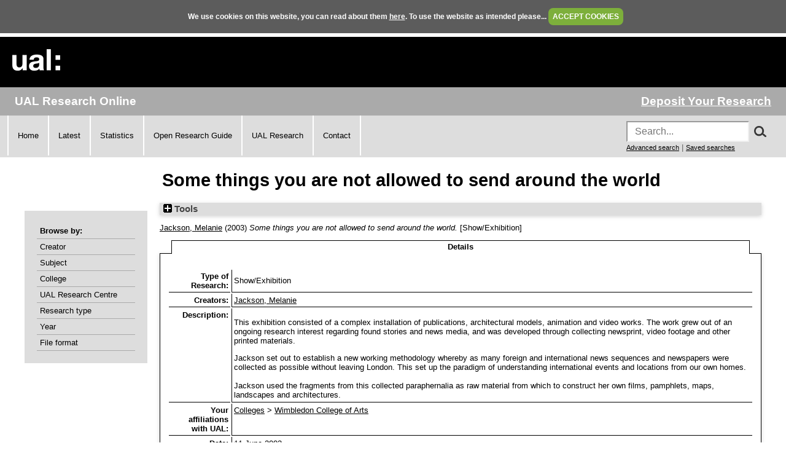

--- FILE ---
content_type: text/html; charset=utf-8
request_url: https://ualresearchonline.arts.ac.uk/id/eprint/1835/
body_size: 27271
content:
<!DOCTYPE html>
<html xmlns="http://www.w3.org/1999/xhtml">
  <head>
    <title> Some things you are not allowed to send around the world  - UAL Research Online</title>
	
    <!--<script src="{$config{rel_path}}/javascript/auto.js" type="text/javascript">--><!-- nope --><!--</script>-->
    <!--<script src="{$config{rel_path}}/javascript/cookie.js" type="text/javascript">--><!-- nope --><!--</script>-->

<!--    <style type="text/css" media="screen">@import url(<epc:print expr="$config{rel_path}"/>/style/auto.css);</style>
    <style type="text/css" media="print">@import url(<epc:print expr="$config{rel_path}"/>/style/auto/print.css);</style>
  <style type="text/css" media="screen">@import url(<epc:print expr="$config{rel_path}"/>/style/auto/cookie.css);</style> -->

    <link rel="icon" href="/favicon.ico" type="image/x-icon" />
    <link rel="shortcut icon" href="/favicon.ico" type="image/x-icon" />
<!--    <link rel="Top" href="{$config{frontpage}}"/> -->
<!--    <link rel="Search" href="{$config{rel_cgipath}}/search"/> -->
<meta name="google-site-verification" content="37z8Iy6E0ce8YKD6MeSEVOfwVtHW6yF5SG9oJl5fnxg" />
<meta name="google-site-verification" content="o46yYFzO-RIOYDJ7nXTiTy69RHlzt5OWx0wXjpGRhQ8" />
<meta name="description" content="UAL Research Online is the online showcase of the research produced at University of the Arts London. We hold, manage, share and preserve the research material produced by the University's researchers, and ensure that it reaches the widest possible audience." />

    <meta name="eprints.eprintid" content="1835" />
<meta content="19" name="eprints.rev_number" />
<meta name="eprints.eprint_status" content="archive" />
<meta content="35" name="eprints.userid" />
<meta content="disk0/00/00/18/35" name="eprints.dir" />
<meta content="2009-11-27 00:31:58" name="eprints.datestamp" />
<meta content="2010-12-08 12:41:26" name="eprints.lastmod" />
<meta name="eprints.status_changed" content="2009-11-27 00:31:58" />
<meta name="eprints.type" content="exhibition" />
<meta name="eprints.metadata_visibility" content="show" />
<meta content="HASH(0x55c87983f4b8)" name="eprints.creators_name" />
<meta content="Some things you are not allowed to send around the world" name="eprints.title" />
<meta content="pub" name="eprints.ispublished" />
<meta content="W601" name="eprints.subjects" />
<meta name="eprints.divisions" content="ual_cc_06" />
<meta content="This exhibition consisted of a complex installation of publications, architectural models, animation and video works. The work grew out of an ongoing research interest regarding found stories and news media, and was developed through collecting newsprint, video footage and other printed materials. 

Jackson set out to establish a new working methodology whereby as many foreign and international news sequences and newspapers were collected as possible without leaving London. This set up the paradigm of understanding international events and locations from our own homes.
 
Jackson used the fragments from this collected paraphernalia as raw material from which to construct her own films, pamphlets, maps, landscapes and architectures." name="eprints.abstract" />
<meta name="eprints.date" content="2003-06-11" />
<meta name="eprints.date_type" content="published" />
<meta content="video monitors, architectural models made from newspaper" name="eprints.material" />
<meta name="eprints.location_dates_location" content="Matt's Gallery, London" />
<meta name="eprints.location_dates_location" content="Arnolfini, Bristol" />
<meta content="Jackson:Melanie::" name="eprints.browse_creators" />
<meta name="eprints.full_text_status" content="none" />
<meta name="eprints.event_location" content="Matts Gallery, London" />
<meta content="TRUE" name="eprints.refereed" />
<meta content="http://www.melaniejackson.net/projects/somethings/index.php" name="eprints.related_url_url" />
<meta content="AHRB" name="eprints.funders" />
<meta name="eprints.funders" content="Arts council England" />
<meta content="Cathay Pacific" name="eprints.funders" />
<meta name="eprints.funders" content="The International Press Network" />
<meta content="CD-RomPhotographic Record" name="eprints.output_media" />
<meta name="eprints.dates_date" content="2003-06-11" />
<meta content="published" name="eprints.dates_date_type" />
<meta content="2003-06-11" name="eprints.hoa_date_pub" />
<meta name="eprints.hoa_exclude" content="FALSE" />
<meta name="eprints.citation" content="  Jackson, Melanie &lt;https://ualresearchonline.arts.ac.uk/view/creators/Jackson=3AMelanie=3A=3A.html&gt;  (2003) Some things you are not allowed to send around the world.  [Show/Exhibition]      " />
<link rel="schema.DC" href="http://purl.org/DC/elements/1.0/" />
<meta name="DC.relation" content="https://ualresearchonline.arts.ac.uk/id/eprint/1835/" />
<meta content="Some things you are not allowed to send around the world" name="DC.title" />
<meta name="DC.creator" content="Jackson, Melanie" />
<meta name="DC.subject" content="Film &amp; Video" />
<meta name="DC.description" content="This exhibition consisted of a complex installation of publications, architectural models, animation and video works. The work grew out of an ongoing research interest regarding found stories and news media, and was developed through collecting newsprint, video footage and other printed materials. 

Jackson set out to establish a new working methodology whereby as many foreign and international news sequences and newspapers were collected as possible without leaving London. This set up the paradigm of understanding international events and locations from our own homes.
 
Jackson used the fragments from this collected paraphernalia as raw material from which to construct her own films, pamphlets, maps, landscapes and architectures." />
<meta content="2003-06-11" name="DC.date" />
<meta name="DC.type" content="Show/Exhibition" />
<meta content="PeerReviewed" name="DC.type" />
<meta name="DC.identifier" content="  Jackson, Melanie &lt;https://ualresearchonline.arts.ac.uk/view/creators/Jackson=3AMelanie=3A=3A.html&gt;  (2003) Some things you are not allowed to send around the world.  [Show/Exhibition]      " />
<link rel="canonical" href="https://ualresearchonline.arts.ac.uk/id/eprint/1835/" />
<link href="https://ualresearchonline.arts.ac.uk/cgi/export/eprint/1835/HTML/ualro-eprint-1835.html" title="HTML Citation" type="text/html; charset=utf-8" rel="alternate" />
<link href="https://ualresearchonline.arts.ac.uk/cgi/export/eprint/1835/DIDL/ualro-eprint-1835.xml" title="MPEG-21 DIDL" type="text/xml; charset=utf-8" rel="alternate" />
<link rel="alternate" type="text/n3" title="RDF+N3" href="https://ualresearchonline.arts.ac.uk/cgi/export/eprint/1835/RDFN3/ualro-eprint-1835.n3" />
<link type="text/plain" rel="alternate" href="https://ualresearchonline.arts.ac.uk/cgi/export/eprint/1835/RIS/ualro-eprint-1835.ris" title="Reference Manager" />
<link type="text/plain; charset=utf-8" rel="alternate" href="https://ualresearchonline.arts.ac.uk/cgi/export/eprint/1835/Text/ualro-eprint-1835.txt" title="ASCII Citation" />
<link type="application/json; charset=utf-8" rel="alternate" title="JSON" href="https://ualresearchonline.arts.ac.uk/cgi/export/eprint/1835/JSON/ualro-eprint-1835.js" />
<link title="EndNote" href="https://ualresearchonline.arts.ac.uk/cgi/export/eprint/1835/EndNote/ualro-eprint-1835.enw" type="text/plain; charset=utf-8" rel="alternate" />
<link type="text/plain" rel="alternate" href="https://ualresearchonline.arts.ac.uk/cgi/export/eprint/1835/RefWorks/ualro-eprint-1835.ref" title="RefWorks" />
<link rel="alternate" type="text/plain" href="https://ualresearchonline.arts.ac.uk/cgi/export/eprint/1835/Refer/ualro-eprint-1835.refer" title="Refer" />
<link type="text/plain; charset=utf-8" rel="alternate" href="https://ualresearchonline.arts.ac.uk/cgi/export/eprint/1835/COinS/ualro-eprint-1835.txt" title="OpenURL ContextObject in Span" />
<link title="EP3 XML" href="https://ualresearchonline.arts.ac.uk/cgi/export/eprint/1835/XML/ualro-eprint-1835.xml" type="application/vnd.eprints.data+xml; charset=utf-8" rel="alternate" />
<link title="METS" href="https://ualresearchonline.arts.ac.uk/cgi/export/eprint/1835/METS/ualro-eprint-1835.xml" rel="alternate" type="text/xml; charset=utf-8" />
<link title="RDF+XML" href="https://ualresearchonline.arts.ac.uk/cgi/export/eprint/1835/RDFXML/ualro-eprint-1835.rdf" type="application/rdf+xml" rel="alternate" />
<link href="https://ualresearchonline.arts.ac.uk/cgi/export/eprint/1835/MODS/ualro-eprint-1835.xml" title="MODS" rel="alternate" type="text/xml; charset=utf-8" />
<link href="https://ualresearchonline.arts.ac.uk/cgi/export/eprint/1835/ContextObject/ualro-eprint-1835.xml" title="OpenURL ContextObject" type="text/xml; charset=utf-8" rel="alternate" />
<link type="text/plain; charset=utf-8" rel="alternate" href="https://ualresearchonline.arts.ac.uk/cgi/export/eprint/1835/BibTeX/ualro-eprint-1835.bib" title="BibTeX" />
<link href="https://ualresearchonline.arts.ac.uk/cgi/export/eprint/1835/Atom/ualro-eprint-1835.xml" title="Atom" rel="alternate" type="application/atom+xml;charset=utf-8" />
<link rel="alternate" type="text/plain; charset=utf-8" title="Dublin Core" href="https://ualresearchonline.arts.ac.uk/cgi/export/eprint/1835/DC/ualro-eprint-1835.txt" />
<link href="https://ualresearchonline.arts.ac.uk/cgi/export/eprint/1835/CSV/ualro-eprint-1835.csv" title="Multiline CSV" type="text/csv; charset=utf-8" rel="alternate" />
<link rel="alternate" type="text/plain; charset=utf-8" title="Simple Metadata" href="https://ualresearchonline.arts.ac.uk/cgi/export/eprint/1835/Simple/ualro-eprint-1835.txt" />
<link type="text/plain" rel="alternate" href="https://ualresearchonline.arts.ac.uk/cgi/export/eprint/1835/RDFNT/ualro-eprint-1835.nt" title="RDF+N-Triples" />
<link rel="Top" href="https://ualresearchonline.arts.ac.uk/" />
    <link href="https://ualresearchonline.arts.ac.uk/sword-app/servicedocument" rel="Sword" />
    <link href="https://ualresearchonline.arts.ac.uk/id/contents" rel="SwordDeposit" />
    <link href="https://ualresearchonline.arts.ac.uk/cgi/search" type="text/html" rel="Search" />
    <link href="https://ualresearchonline.arts.ac.uk/cgi/opensearchdescription" rel="Search" type="application/opensearchdescription+xml" title="UAL Research Online" />
    <script type="text/javascript">
// <![CDATA[
var eprints_http_root = "https://ualresearchonline.arts.ac.uk";
var eprints_http_cgiroot = "https://ualresearchonline.arts.ac.uk/cgi";
var eprints_oai_archive_id = "ualresearchonline.arts.ac.uk";
var eprints_logged_in = false;
var eprints_logged_in_userid = 0; 
var eprints_logged_in_username = ""; 
var eprints_logged_in_usertype = ""; 
var eprints_lang_id = "en";
// ]]></script>
    <style type="text/css">.ep_logged_in { display: none }</style>
    <link rel="stylesheet" type="text/css" href="/style/auto-3.4.5.css?1720532775" />
    <script type="text/javascript" src="/javascript/auto-3.4.5.js?1745404233">
//padder
</script>
    <!--[if lte IE 6]>
        <link rel="stylesheet" type="text/css" href="/style/ie6.css" />
   <![endif]-->
    <meta content="EPrints 3.4.5" name="Generator" />
    <meta http-equiv="Content-Type" content="text/html; charset=UTF-8" />
    <meta http-equiv="Content-Language" content="en" />
    
<script type="text/javascript">
  var bLoggedIn = false;
</script>
  </head>
  <body bgcolor="#ffffff" text="#000000" onload="JavaScript: checkCookie()">
	<script>var bLoggedIn = false;</script>
  <div id="cookiebox">
    <div id="cookieprompt">
    We use cookies on this website, you can read about them <a href="http://www.arts.ac.uk/privacy-and-cookies/">here</a>. To use the website as intended please... <a href="#" id="acbut" onclick="inter=setInterval('hideBox()',2);return false;">ACCEPT COOKIES</a>
    </div>
  </div>
  
    <div class="ep_noprint"><noscript><style type="text/css">@import url(/style/nojs.css);</style></noscript></div>
    
    <div class="ep_tm_header ep_noprint">
  <div class="ep_tm_logo">
	<a href="http://www.arts.ac.uk/"><img alt="University of the Arts London" src="/images/sitelogo.png" /></a>
  </div>

</div>
<div class="ep_topbar">
	<div class="ep_archive_name">
		UAL Research Online
	</div>
  	<div class="ep_login_links">
      <a href="/cgi/users/home">Deposit Your Research</a>
  </div>
</div>
<div class="ep_topnav">
	<div class="ep_topnavlinks">
		<ul>
			<li><a href="https://ualresearchonline.arts.ac.uk/">Home</a></li>
          	<li><a href="/cgi/latest_tool">Latest</a></li>
          	<li><a href="/cgi/stats/report">Statistics</a></li>
            <li><a href="https://arts.ac.libguides.com/scholcomm/welcome">Open Research Guide</a></li>
          	<li><a href="http://www.arts.ac.uk/research/current-research/" target="_blank">UAL Research</a></li>
          	<li><a href="/contact.html">Contact</a></li>
		</ul>
	</div>
	<div class="ep_topnavsearch">
		<div class="ep_tm_searchbar ep_noprint">
        	<form method="get" accept-charset="utf-8" action="/search.html" style="display:inline;" id="topsrch">
          		<input placeholder="Search..." class="ep_tm_searchbarbox" accept-charset="utf-8" size="20" type="text" name="q" />
				<div class="ep_srchbutton">
    				<img src="/images/search_mag.png" onclick="JavaScript: document.getElementById('topsrch').submit();" />
				</div>
          		<!--<input class="ep_tm_searchbarbutton" value="Search" type="submit" name="_action_search"/>-->
          		<input type="hidden" name="_order" value="bytitle" />
          		<input type="hidden" name="basic_srchtype" value="ALL" />
          		<input type="hidden" name="_satisfyall" value="ALL" />
        	</form>		
    		<br />
    		<a href="/cgi/search/advsearch" style="font-size: smaller">Advanced search</a> | <a href="/cgi/users/home?screen=User%3A%3ASavedSearches" style="font-size: smaller">Saved searches</a>
  		</div>
	</div>
</div>
<div class="ep_tm_main">
  

  <h1 class="ep_tm_pagetitle">

Some things you are not allowed to send around the world

</h1>

  <div class="ep_tm_left_nav">
  	<div class="ep_browseby">
		<ul>
          	<li>Browse by:</li>
			<li><a href="/view/creators">Creator</a></li>	
          	<li><a href="/view/subjects">Subject</a></li>
          	<li><a href="/view/divisions">College</a></li>	
          	<li><a href="/view/divisions/ual=5Frc.html">UAL Research Centre</a></li>
          	<li><a href="/view/types">Research type</a></li>
          	<li><a href="/view/year">Year</a></li>
			<li><a href="/view/format">File format</a></li>
			
		</ul>
	</div>
  <!--a href="/cgi/users/home"><img src="/images/deposit.png" width="120" height="157" border="0" alt="Deposit your research" /></a-->
    
    
  <!--ul class="ep_tm_menu">
    <li><a href="/cgi/users/home"><span style="font-size:16px;font-weight:bold;">Login</span><br />(to deposit)</a></li>
	<li>&#160;</li>
    <li><a href="{$config{frontpage}}">Home</a></li>
	<li>&#160;</li>
    <li><a href="{$config{rel_path}}/information.html">About</a></li>
    <li>&#160;</li>
    <li><a href="mailto:ualresearchonline@arts.ac.uk"><div class="ep_tm_searchbarbutton" width="60">Email Research Online</div></a></li>
    <li>&#160;</li>
	<li><a href="http://www.arts.ac.uk/research/">UAL Research Management</a></li>
    <li>&#160;</li>
	<li><a href="http://arts.ac.libguides.com/scholcomm">Scholarly Communications</a></li>
  </ul-->

    <div class="ep_loginmenu">
      	
    </div>

  </div>
  <div class="ep_tm_content">

  <div class="ep_summary_content"><div class="ep_summary_content_top"><div class="ep_summary_box ep_plugin_summary_box_tools" id="ep_summary_box_1"><div class="ep_summary_box_title"><div class="ep_no_js">Tools</div><div class="ep_only_js" id="ep_summary_box_1_colbar" style="display: none"><a href="#" class="ep_box_collapse_link" onclick="EPJS_blur(event); EPJS_toggleSlideScroll('ep_summary_box_1_content',true,'ep_summary_box_1');EPJS_toggle('ep_summary_box_1_colbar',true);EPJS_toggle('ep_summary_box_1_bar',false);return false"><img border="0" src="/style/images/minus.png" alt="-" /> Tools</a></div><div id="ep_summary_box_1_bar" class="ep_only_js"><a onclick="EPJS_blur(event); EPJS_toggleSlideScroll('ep_summary_box_1_content',false,'ep_summary_box_1');EPJS_toggle('ep_summary_box_1_colbar',false);EPJS_toggle('ep_summary_box_1_bar',true);return false" class="ep_box_collapse_link" href="#"><img border="0" src="/style/images/plus.png" alt="+" /> Tools</a></div></div><div id="ep_summary_box_1_content" class="ep_summary_box_body" style="display: none"><div id="ep_summary_box_1_content_inner"><div style="margin-bottom: 1em" class="ep_block"><form accept-charset="utf-8" action="https://ualresearchonline.arts.ac.uk/cgi/export_redirect" method="get">
  <input type="hidden" value="1835" id="eprintid" name="eprintid" />
  <select aria-labelledby="box_tools_export_button" name="format">
    <option value="RefWorks">RefWorks</option>
    <option value="EndNote">EndNote</option>
    <option value="Text">ASCII Citation</option>
    <option value="JSON">JSON</option>
    <option value="RIS">Reference Manager</option>
    <option value="RDFN3">RDF+N3</option>
    <option value="DIDL">MPEG-21 DIDL</option>
    <option value="HTML">HTML Citation</option>
    <option value="DC">Dublin Core</option>
    <option value="CSV">Multiline CSV</option>
    <option value="Simple">Simple Metadata</option>
    <option value="RDFNT">RDF+N-Triples</option>
    <option value="ContextObject">OpenURL ContextObject</option>
    <option value="BibTeX">BibTeX</option>
    <option value="Atom">Atom</option>
    <option value="MODS">MODS</option>
    <option value="RDFXML">RDF+XML</option>
    <option value="XML">EP3 XML</option>
    <option value="METS">METS</option>
    <option value="COinS">OpenURL ContextObject in Span</option>
    <option value="Refer">Refer</option>
  </select>
  <input id="box_tools_export_button" value="Export" type="submit" class="ep_form_action_button" />
</form></div><div class="addtoany_share_buttons"><a href="https://www.addtoany.com/share?linkurl=https://ualresearchonline.arts.ac.uk/id/eprint/1835&amp;title=Some things you are not allowed to send around the world" target="_blank"><img alt="Add to Any" src="/images/shareicon/a2a.svg" class="ep_form_action_button" /></a><a href="https://www.addtoany.com/add_to/twitter?linkurl=https://ualresearchonline.arts.ac.uk/id/eprint/1835&amp;linkname=Some things you are not allowed to send around the world" target="_blank"><img src="/images/shareicon/twitter.svg" alt="Add to Twitter" class="ep_form_action_button" /></a><a target="_blank" href="https://www.addtoany.com/add_to/facebook?linkurl=https://ualresearchonline.arts.ac.uk/id/eprint/1835&amp;linkname=Some things you are not allowed to send around the world"><img src="/images/shareicon/facebook.svg" alt="Add to Facebook" class="ep_form_action_button" /></a><a href="https://www.addtoany.com/add_to/linkedin?linkurl=https://ualresearchonline.arts.ac.uk/id/eprint/1835&amp;linkname=Some things you are not allowed to send around the world" target="_blank"><img src="/images/shareicon/linkedin.svg" alt="Add to Linkedin" class="ep_form_action_button" /></a><a href="https://www.addtoany.com/add_to/pinterest?linkurl=https://ualresearchonline.arts.ac.uk/id/eprint/1835&amp;linkname=Some things you are not allowed to send around the world" target="_blank"><img src="/images/shareicon/pinterest.svg" alt="Add to Pinterest" class="ep_form_action_button" /></a><a href="https://www.addtoany.com/add_to/email?linkurl=https://ualresearchonline.arts.ac.uk/id/eprint/1835&amp;linkname=Some things you are not allowed to send around the world" target="_blank"><img alt="Add to Email" src="/images/shareicon/email.svg" class="ep_form_action_button" /></a></div></div></div></div></div><div class="ep_summary_content_left"></div><div class="ep_summary_content_right"></div><div class="ep_summary_content_main">

  <p style="margin-bottom: 1em">
    


	<a href="https://ualresearchonline.arts.ac.uk/view/creators/Jackson=3AMelanie=3A=3A.html"><span class="person_name">Jackson, Melanie</span></a>
  

(2003)

<em>Some things you are not allowed to send around the world.</em>


    [Show/Exhibition]
  
<!-- UAL-65
<if test="is_set(subjects)">
	[<print expr="subjects"/>]
</if>-->


  



  </p>

  

  
	    <ul role="tablist" class="ep_tab_bar" id="eprint.1835_tabs"><li style="width: 100%" role="none" id="eprint.1835_tab_0" class="ep_tab_selected"><a aria-controls="eprint.1835_panel_0" onclick="return ep_showTab('eprint.1835','metadata',0);" role="tab" class="ep_tab_link" tabindex="-1" aria-selected="true" href="#">Details</a></li></ul><div class="ep_tab_panel" id="eprint.1835_panels"><div id="eprint.1835_panel_metadata">

  <table style="margin-bottom: 1em; margin-top: 1em;" cellpadding="3">
    <tr>
      <th align="right">Type of Research:</th>
      <td>
        Show/Exhibition
      </td>
    </tr>
    
      
        <tr>
          <th align="right">Creators:</th>
          <td valign="top"><a href="https://ualresearchonline.arts.ac.uk/view/creators/Jackson=3AMelanie=3A=3A.html"><span class="person_name">Jackson, Melanie</span></a></td>
        </tr>
      
    
      
    
      
        <tr>
          <th align="right">Description:</th>
          <td valign="top"><p style="text-align: left; margin: 1em auto 0em auto">This exhibition consisted of a complex installation of publications, architectural models, animation and video works. The work grew out of an ongoing research interest regarding found stories and news media, and was developed through collecting newsprint, video footage and other printed materials.</p><p style="text-align: left; margin: 1em auto 0em auto">Jackson set out to establish a new working methodology whereby as many foreign and international news sequences and newspapers were collected as possible without leaving London. This set up the paradigm of understanding international events and locations from our own homes.<br /> <br />Jackson used the fragments from this collected paraphernalia as raw material from which to construct her own films, pamphlets, maps, landscapes and architectures.</p></td>
        </tr>
      
    
      
    
      
    
      
    
      
    
      
    
      
    
      
    
      
        <tr>
          <th align="right">Your affiliations with UAL:</th>
          <td valign="top"><a href="https://ualresearchonline.arts.ac.uk/view/divisions/ual.html">Colleges</a> &gt; <a href="https://ualresearchonline.arts.ac.uk/view/divisions/ual=5Fcc=5F06.html">Wimbledon College of Arts</a></td>
        </tr>
      
    
      
        <tr>
          <th align="right">Date:</th>
          <td valign="top">11 June 2003</td>
        </tr>
      
    
      
    
      
        <tr>
          <th align="right">Funders:</th>
          <td valign="top">AHRB, Arts council England, Cathay Pacific, The International Press Network</td>
        </tr>
      
    
      
    
      
        <tr>
          <th align="right">Related Websites:</th>
          <td valign="top"><a href="http://www.melaniejackson.net/projects/somethings/index.php">http://www.melaniejackson.net/projects/somethings/index.php</a></td>
        </tr>
      
    
      
        <tr>
          <th align="right">Related Websites:</th>
          <td valign="top"><ul><li><a href="http://www.melaniejackson.net/projects/somethings/index.php">http://www.melaniejackson.net/projects/s...</a></li></ul></td>
        </tr>
      
    
      
    
      
    
      
        <tr>
          <th align="right">Event Location:</th>
          <td valign="top">Matts Gallery, London</td>
        </tr>
      
    
      
    
      
    
      
        <tr>
          <th align="right">Locations / Venues:</th>
          <td valign="top"><div class="ep_compound ep_location_dates"><div class="ep_compound_header_row"><div class="ep_compound_header_cell" data-row-cell-index="0">Location</div><div class="ep_compound_header_cell" data-row-cell-index="0">From Date</div><div data-row-cell-index="0" class="ep_compound_header_cell">To Date</div></div><div data-row-index="0" class="ep_compound_data_row"><div data-row-cell-index="0" class="ep_compound_data_row_cell">Matt's Gallery, London</div><div data-row-cell-index="1" class="ep_compound_data_row_cell"></div><div class="ep_compound_data_row_cell" data-row-cell-index="2"></div></div><div class="ep_compound_data_row" data-row-index="1"><div class="ep_compound_data_row_cell" data-row-cell-index="0">Arnolfini, Bristol</div><div class="ep_compound_data_row_cell" data-row-cell-index="1"></div><div data-row-cell-index="2" class="ep_compound_data_row_cell"></div></div></div></td>
        </tr>
      
    
      
        <tr>
          <th align="right">Material/Media:</th>
          <td valign="top">video monitors, architectural models made from newspaper</td>
        </tr>
      
    
      
    
      
    
      
        <tr>
          <th align="right">Date Deposited:</th>
          <td valign="top">27 Nov 2009 00:31</td>
        </tr>
      
    
      
        <tr>
          <th align="right">Last Modified:</th>
          <td valign="top">08 Dec 2010 12:41</td>
        </tr>
      
    
      
        <tr>
          <th align="right">Item ID:</th>
          <td valign="top">1835</td>
        </tr>
      
    
    <tr>
      <th align="right">URI:</th>
      <td valign="top"><a href="https://ualresearchonline.arts.ac.uk/id/eprint/1835">https://ualresearchonline.arts.ac.uk/id/eprint/1835</a></td>
    </tr>
  </table>

</div></div>
	


  
  

<!-- UAL-65 jy2e08
  <epc:if test="!$flags{preview}">
    <epc:phrase ref="summary_page:actions"/>
    <table class="ep_summary_page_actions">
    <epc:foreach expr="action_list('eprint_summary_page_actions',$item)" iterator="action">
      <tr>
        <td><epc:print expr="$action.action_icon()" /></td>
        <td><epc:print expr="$action.action_title()" /></td>
      </tr>
    </epc:foreach>
    </table>
  </epc:if>
  -->

<p align="right">Repository Staff Only: <a href="https://ualresearchonline.arts.ac.uk/cgi/users/home?screen=EPrint::View&amp;eprintid=1835">item control page</a> | University Staff: <a href="https://ualresearchonline.arts.ac.uk/cgi/request_correction?eprintid=1835">Request a correction</a></p></div><div class="ep_summary_content_bottom"></div><div class="ep_summary_content_after"></div></div>

  </div>
</div>
<div><br /></div>
    <div class="ep_footer">
    	<div class="ep_footerleft">
      		<a href="/information.html">About</a>   
          	<a href="/accessibility.html">Accessibility</a>
   		</div>
    	<div class="ep_footerright">
      		<a href="http://www.arts.ac.uk/privacy-and-cookies/">Privacy &amp; Cookies</a>   
      		<a href="http://www.arts.ac.uk/disclaimer/">Disclaimer</a>
   		</div>
    </div>
<!-- Global site tag (gtag.js) - Google Analytics -->
<script async="true" src="https://www.googletagmanager.com/gtag/js?id=UA-12693077-1">// <!-- No script --></script>
<script>
  window.dataLayer = window.dataLayer || [];
  function gtag(){dataLayer.push(arguments);}
  gtag('js', new Date());

  gtag('config', 'UA-12693077-1');
</script>
  </body>
</html>